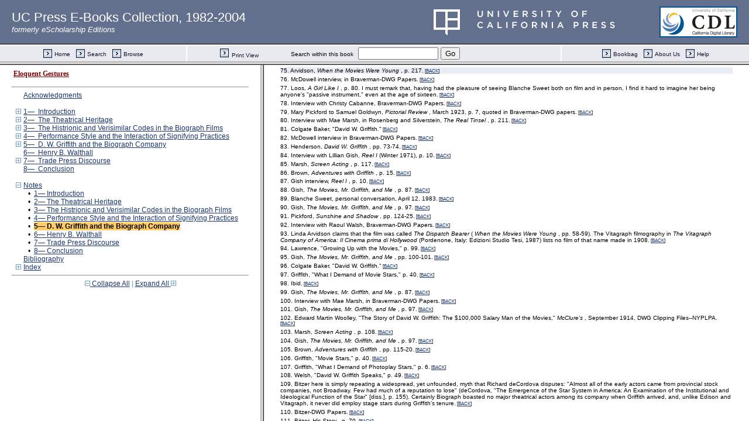

--- FILE ---
content_type: text/html;charset=UTF-8
request_url: https://publishing.cdlib.org/ucpressebooks/view?docId=ft5t1nb3jp&chunk.id=nsd0e2147&toc.id=endnotes&toc.depth=1&brand=ucpress&anchor.id=d0e2654
body_size: 1689
content:

<!DOCTYPE html
  PUBLIC "-//W3C//DTD XHTML 1.0 Frameset//EN" "http://www.w3.org/TR/xhtml1/DTD/xhtml1-frameset.dtd">
<html xmlns="http://www.w3.org/1999/xhtml" xml:lang="en" lang="en"><head><meta http-equiv="Content-Type" content="text/html; charset=UTF-8; charset=UTF-8" /><title>Eloquent Gestures</title><script>
                  (function(i,s,o,g,r,a,m){i['GoogleAnalyticsObject']=r;i[r]=i[r]||function(){
                  (i[r].q=i[r].q||[]).push(arguments)},i[r].l=1*new Date();a=s.createElement(o),
                  m=s.getElementsByTagName(o)[0];a.async=1;a.src=g;m.parentNode.insertBefore(a,m)
                   })(window,document,'script','//www.google-analytics.com/analytics.js','ga');
 
                  ga('create', 'UA-70936315-1', 'auto');
                  ga('send', 'pageview');
               </script></head><frameset rows="105,*"><frame frameborder="1" scrolling="no" title="Navigation Bar" name="bbar" src="https://publishing.cdlib.org/ucpressebooks/view?docId=ft5t1nb3jp&amp;doc.view=bbar&amp;chunk.id=nsd0e2147&amp;toc.depth=1&amp;brand=ucpress" /><frameset cols="35%,65%"><frame frameborder="1" title="Table of Contents" name="toc" src="https://publishing.cdlib.org/ucpressebooks/view?docId=ft5t1nb3jp&amp;doc.view=toc&amp;chunk.id=nsd0e2147&amp;toc.depth=1&amp;toc.id=endnotes&amp;brand=ucpress#X" /><frame frameborder="1" title="Content" name="content" src="https://publishing.cdlib.org/ucpressebooks/view?docId=ft5t1nb3jp&amp;doc.view=content&amp;chunk.id=nsd0e2147&amp;toc.depth=1&amp;anchor.id=d0e2654&amp;brand=ucpress#X" /></frameset><noframes><body><h1>Sorry, your browser doesn't support frames...</h1></body></noframes></frameset></html>

--- FILE ---
content_type: text/html;charset=UTF-8
request_url: https://publishing.cdlib.org/ucpressebooks/view?docId=ft5t1nb3jp&doc.view=content&chunk.id=nsd0e2147&toc.depth=1&anchor.id=d0e2654&brand=ucpress
body_size: 48696
content:

<!DOCTYPE html
  PUBLIC "-//W3C//DTD XHTML 1.0 Transitional//EN" "http://www.w3.org/TR/xhtml1/DTD/xhtml1-transitional.dtd">
<html xmlns="http://www.w3.org/1999/xhtml" xml:lang="en" lang="en"><head><meta http-equiv="Content-Type" content="text/html; charset=UTF-8; charset=UTF-8" /><title>Eloquent Gestures "nsd0e2147"
      </title><link href="css/eschol/escholarship-combined.css" rel="stylesheet" type="text/css" /></head><body><table width="100%" border="0" cellpadding="0" cellspacing="0"><tr><td colspan="2" width="100%" align="center" valign="top"><table width="94%" border="0" cellpadding="0" cellspacing="0"><tr><td colspan="3"> </td></tr><tr><td width="25%" align="left"><table border="0" cellpadding="0" cellspacing="0"><tr><td width="15" align="left" valign="middle"><a href="https://publishing.cdlib.org/ucpressebooks/view?docId=ft5t1nb3jp&amp;chunk.id=nsd0e1543&amp;toc.id=endnotes&amp;brand=ucpress" target="_top"><img src="https://publishing.cdlib.org/ucpressebooks/icons/eschol/b_prev.gif" width="15" height="15" border="0" alt="previous sub-section" /></a></td><td width="8" nowrap="nowrap"><img alt="" src="https://publishing.cdlib.org/ucpressebooks/icons/eschol/spacer.gif" width="8" /></td><td align="left" valign="middle"><a class="midnav" href="https://publishing.cdlib.org/ucpressebooks/view?docId=ft5t1nb3jp&amp;chunk.id=nsd0e1543&amp;toc.id=endnotes&amp;brand=ucpress" target="_top"></a></td></tr></table></td><td width="50%" align="center"><span class="chapter-text">Notes</span></td><td width="25%" align="right"><table border="0" cellpadding="0" cellspacing="0"><tr><td align="right" valign="middle"><a class="midnav" href="https://publishing.cdlib.org/ucpressebooks/view?docId=ft5t1nb3jp&amp;chunk.id=nsd0e2909&amp;toc.id=endnotes&amp;brand=ucpress" target="_top"></a></td><td width="8" nowrap="nowrap"><img alt="" src="https://publishing.cdlib.org/ucpressebooks/icons/eschol/spacer.gif" width="8" /></td><td width="15" align="right" valign="middle"><a href="https://publishing.cdlib.org/ucpressebooks/view?docId=ft5t1nb3jp&amp;chunk.id=nsd0e2909&amp;toc.id=endnotes&amp;brand=ucpress" target="_top"><img src="https://publishing.cdlib.org/ucpressebooks/icons/eschol/b_next.gif" width="15" height="15" border="0" alt="next sub-section" /></a></td></tr></table></td></tr><tr><td colspan="3"><hr class="hr-title" /></td></tr></table></td></tr></table><table width="100%" border="0" cellpadding="0" cellspacing="0"><tr><td align="left" valign="top"><div class="content"><h3 class="normal">5— D. W. Griffith and the Biograph Company</h3><div class="note"><p class="noindent">
1. Crofts, "Authorship and Hollywood," p. 17.<span class="down1"> [<a href="https://publishing.cdlib.org/ucpressebooks/view?docId=ft5t1nb3jp&amp;chunk.id=d0e2147&amp;toc.id=&amp;toc.depth=1&amp;brand=ucpress&amp;anchor.id=bkd0e2177#X" target="_top">BACK</a>]</span></p></div><div class="note"><p class="noindent">
2. Ibid.<span class="down1"> [<a href="https://publishing.cdlib.org/ucpressebooks/view?docId=ft5t1nb3jp&amp;chunk.id=d0e2147&amp;toc.id=&amp;toc.depth=1&amp;brand=ucpress&amp;anchor.id=bkd0e2181#X" target="_top">BACK</a>]</span></p></div><div class="note"><p class="noindent">
3. Griffith, "Pictures vs. One-Night Stands," p. 447.<span class="down1"> [<a href="https://publishing.cdlib.org/ucpressebooks/view?docId=ft5t1nb3jp&amp;chunk.id=d0e2186&amp;toc.id=d0e2147&amp;toc.depth=1&amp;brand=ucpress&amp;anchor.id=bkd0e2191#X" target="_top">BACK</a>]</span></p></div><div class="note"><p class="noindent">
4. Letter from Marshall Neilan to Barnett Braverman, April 19, 1944, in the Barnett Braverman Research Collection of the David W. Griffith Papers at the Museum of Modern Art (henceforth, Braverman-DWG Papers). Braverman was a journalist who devoted many years of his life to researching a never-completed biography of Griffith. His notes, deposited in the Griffith collection at the Museum of Modern Art, contain many letters from and interviews with those associated with Griffith during the Biograph years. The notes are disorganized, making accurate attribution of quotes diffi-
soft</p><p class="indent">
cult. In addition, it is hard to be sure whether Braverman is quoting verbatim or paraphrasing, and whether the quotations are from interview notes or written correspondence. I have nonetheless relied heavily on Braverman's notes, since they constitute much of the surviving evidence about Griffith at Biograph.<span class="down1"> [<a href="https://publishing.cdlib.org/ucpressebooks/view?docId=ft5t1nb3jp&amp;chunk.id=d0e2186&amp;toc.id=d0e2147&amp;toc.depth=1&amp;brand=ucpress&amp;anchor.id=bkd0e2197#X" target="_top">BACK</a>]</span></p></div><div class="note"><p class="noindent">
5. Merritt, "Rescued from a Perilous Nest," pp. 2-30. George Pratt contributed to a chronology of Griffith's career, which appears as an appendix.<span class="down1"> [<a href="https://publishing.cdlib.org/ucpressebooks/view?docId=ft5t1nb3jp&amp;chunk.id=d0e2186&amp;toc.id=d0e2147&amp;toc.depth=1&amp;brand=ucpress&amp;anchor.id=bkd0e2204#X" target="_top">BACK</a>]</span></p></div><div class="note"><p class="noindent">
6. Ibid., p. 3.<span class="down1"> [<a href="https://publishing.cdlib.org/ucpressebooks/view?docId=ft5t1nb3jp&amp;chunk.id=d0e2186&amp;toc.id=d0e2147&amp;toc.depth=1&amp;brand=ucpress&amp;anchor.id=bkd0e2215#X" target="_top">BACK</a>]</span></p></div><div class="note"><p class="noindent">
7. <i>
Boston Transcript</i>
, May 8, 1906, in the Nance O'Neil Clipping File, New York Public Library for the Performing Arts at Lincoln Center (henceforth, O'Neil-NYPLPA).<span class="down1"> [<a href="https://publishing.cdlib.org/ucpressebooks/view?docId=ft5t1nb3jp&amp;chunk.id=d0e2186&amp;toc.id=d0e2147&amp;toc.depth=1&amp;brand=ucpress&amp;anchor.id=bkd0e2229#X" target="_top">BACK</a>]</span></p></div><div class="note"><p class="noindent">
8. <i>
Boston Transcript</i>
, 1904, O'Neil-NYPLPA.<span class="down1"> [<a href="https://publishing.cdlib.org/ucpressebooks/view?docId=ft5t1nb3jp&amp;chunk.id=d0e2186&amp;toc.id=d0e2147&amp;toc.depth=1&amp;brand=ucpress&amp;anchor.id=bkd0e2236#X" target="_top">BACK</a>]</span></p></div><div class="note"><p class="noindent">
9. Review of <i>
Magda</i>
, an English translation of the German playwright Hermann Suderman's <i>
Heimat. Evening Sun</i>
, May 23, 1904, in O'Neil-NYPLPA.<span class="down1"> [<a href="https://publishing.cdlib.org/ucpressebooks/view?docId=ft5t1nb3jp&amp;chunk.id=d0e2186&amp;toc.id=d0e2147&amp;toc.depth=1&amp;brand=ucpress&amp;anchor.id=bkd0e2242#X" target="_top">BACK</a>]</span></p></div><div class="note"><p class="noindent">
10. <i>
San Francisco Bulletin</i>
, September 20, 1898, in O'Neil-NYPLPA.<span class="down1"> [<a href="https://publishing.cdlib.org/ucpressebooks/view?docId=ft5t1nb3jp&amp;chunk.id=d0e2186&amp;toc.id=d0e2147&amp;toc.depth=1&amp;brand=ucpress&amp;anchor.id=bkd0e2246#X" target="_top">BACK</a>]</span></p></div><div class="note"><p class="noindent">
11. Goddard, "Some Players I Have Known," p. 238.<span class="down1"> [<a href="https://publishing.cdlib.org/ucpressebooks/view?docId=ft5t1nb3jp&amp;chunk.id=d0e2186&amp;toc.id=d0e2147&amp;toc.depth=1&amp;brand=ucpress&amp;anchor.id=bkd0e2249#X" target="_top">BACK</a>]</span></p></div><div class="note"><p class="noindent">
12. <i>
Boston Transcript</i>
, May 8, 1906, in O'Neil-NYPLPA.<span class="down1"> [<a href="https://publishing.cdlib.org/ucpressebooks/view?docId=ft5t1nb3jp&amp;chunk.id=d0e2186&amp;toc.id=d0e2147&amp;toc.depth=1&amp;brand=ucpress&amp;anchor.id=bkd0e2257#X" target="_top">BACK</a>]</span></p></div><div class="note"><p class="noindent">
13. David W. Griffith, "A Fool and a Girl," playscript in DWG Papers.<span class="down1"> [<a href="https://publishing.cdlib.org/ucpressebooks/view?docId=ft5t1nb3jp&amp;chunk.id=d0e2186&amp;toc.id=d0e2147&amp;toc.depth=1&amp;brand=ucpress&amp;anchor.id=bkd0e2276#X" target="_top">BACK</a>]</span></p></div><div class="note"><p class="noindent">
14. Publicity stills from "A Fool and a Girl," NYPLPA.<span class="down1"> [<a href="https://publishing.cdlib.org/ucpressebooks/view?docId=ft5t1nb3jp&amp;chunk.id=d0e2186&amp;toc.id=d0e2147&amp;toc.depth=1&amp;brand=ucpress&amp;anchor.id=bkd0e2284#X" target="_top">BACK</a>]</span></p></div><div class="note"><p class="noindent">
15. Griffith may not, however, have employed precisely the same style in film as he did on the stage, especially since he always seems to have made a clear distinction between the two media.<span class="down1"> [<a href="https://publishing.cdlib.org/ucpressebooks/view?docId=ft5t1nb3jp&amp;chunk.id=d0e2287&amp;toc.id=d0e2147&amp;toc.depth=1&amp;brand=ucpress&amp;anchor.id=bkd0e2292#X" target="_top">BACK</a>]</span></p></div><div class="note"><p class="noindent">
16. Graham, et al., <i>
D. W. Griffith and the Biograph Company</i>
, pp. 13-20.<span class="down1"> [<a href="https://publishing.cdlib.org/ucpressebooks/view?docId=ft5t1nb3jp&amp;chunk.id=d0e2287&amp;toc.id=d0e2147&amp;toc.depth=1&amp;brand=ucpress&amp;anchor.id=bkd0e2305#X" target="_top">BACK</a>]</span></p></div><div class="note"><p class="noindent">
17. Interview with Eddie Dillon, Braverman-DWG Papers.<span class="down1"> [<a href="https://publishing.cdlib.org/ucpressebooks/view?docId=ft5t1nb3jp&amp;chunk.id=d0e2287&amp;toc.id=d0e2147&amp;toc.depth=1&amp;brand=ucpress&amp;anchor.id=bkd0e2308#X" target="_top">BACK</a>]</span></p></div><div class="note"><p class="noindent">
18. Billy Bitzer, unpublished memoirs, in the DWG papers (henceforth, Bitzer-DWG Papers). A condensed version was eventually published as <i>
Billy Bitzer: His Story</i>
. Higgins, et al., list no film in which Griffith appeared as a bartender, providing us with another salutary warning about the accuracy of memoirs written decades after the event.<span class="down1"> [<a href="https://publishing.cdlib.org/ucpressebooks/view?docId=ft5t1nb3jp&amp;chunk.id=d0e2287&amp;toc.id=d0e2147&amp;toc.depth=1&amp;brand=ucpress&amp;anchor.id=bkd0e2326#X" target="_top">BACK</a>]</span></p></div><div class="note"><p class="noindent">
19. Bitzer, <i>
His Story</i>
, p. 69.<span class="down1"> [<a href="https://publishing.cdlib.org/ucpressebooks/view?docId=ft5t1nb3jp&amp;chunk.id=d0e2370&amp;toc.id=d0e2147&amp;toc.depth=1&amp;brand=ucpress&amp;anchor.id=bkd0e2378#X" target="_top">BACK</a>]</span></p></div><div class="note"><p class="noindent">
20. Bordwell, Staiger, and Thompson, <i>
The Classical Hollywood Cinema</i>
, pp. 116-21.<span class="down1"> [<a href="https://publishing.cdlib.org/ucpressebooks/view?docId=ft5t1nb3jp&amp;chunk.id=d0e2370&amp;toc.id=d0e2147&amp;toc.depth=1&amp;brand=ucpress&amp;anchor.id=bkd0e2385#X" target="_top">BACK</a>]</span></p></div><div class="note"><p class="noindent">
21. Gunning, "D. W. Griffith and the Narrator System," pp. 93, 95.<span class="down1"> [<a href="https://publishing.cdlib.org/ucpressebooks/view?docId=ft5t1nb3jp&amp;chunk.id=d0e2370&amp;toc.id=d0e2147&amp;toc.depth=1&amp;brand=ucpress&amp;anchor.id=bkd0e2390#X" target="_top">BACK</a>]</span></p></div><div class="note"><p class="noindent">
22. Graham, et al., <i>
D. W. Griffith and the Biograph Company</i>
, pp. 1-2.<span class="down1"> [<a href="https://publishing.cdlib.org/ucpressebooks/view?docId=ft5t1nb3jp&amp;chunk.id=d0e2370&amp;toc.id=d0e2147&amp;toc.depth=1&amp;brand=ucpress&amp;anchor.id=bkd0e2393#X" target="_top">BACK</a>]</span></p></div><div class="note"><p class="noindent">
23. Charles Musser, "Early Cinema and Its Modes of Production," paper presented at conference of the Society for Cinema Studies, Iowa City, Iowa, 1989, p. 3.<span class="down1"> [<a href="https://publishing.cdlib.org/ucpressebooks/view?docId=ft5t1nb3jp&amp;chunk.id=d0e2370&amp;toc.id=d0e2147&amp;toc.depth=1&amp;brand=ucpress&amp;anchor.id=bkd0e2397#X" target="_top">BACK</a>]</span></p></div><div class="note"><p class="noindent">
24. Ibid., p. 7.<span class="down1"> [<a href="https://publishing.cdlib.org/ucpressebooks/view?docId=ft5t1nb3jp&amp;chunk.id=d0e2370&amp;toc.id=d0e2147&amp;toc.depth=1&amp;brand=ucpress&amp;anchor.id=bkd0e2400#X" target="_top">BACK</a>]</span></p></div><div class="note"><p class="noindent">
25. Ibid., p. 8.<span class="down1"> [<a href="https://publishing.cdlib.org/ucpressebooks/view?docId=ft5t1nb3jp&amp;chunk.id=d0e2370&amp;toc.id=d0e2147&amp;toc.depth=1&amp;brand=ucpress&amp;anchor.id=bkd0e2403#X" target="_top">BACK</a>]</span></p></div><div class="note"><p class="noindent">
26. Ibid., pp. 10-11.<span class="down1"> [<a href="https://publishing.cdlib.org/ucpressebooks/view?docId=ft5t1nb3jp&amp;chunk.id=d0e2370&amp;toc.id=d0e2147&amp;toc.depth=1&amp;brand=ucpress&amp;anchor.id=bkd0e2409#X" target="_top">BACK</a>]</span></p></div><div class="note"><p class="noindent">
27. Lawrence, "Growing Up with the Movies," p. 96.<span class="down1"> [<a href="https://publishing.cdlib.org/ucpressebooks/view?docId=ft5t1nb3jp&amp;chunk.id=d0e2370&amp;toc.id=d0e2147&amp;toc.depth=1&amp;brand=ucpress&amp;anchor.id=bkd0e2413#X" target="_top">BACK</a>]</span></p></div><div class="note"><p class="noindent">
28. Henderson, <i>
David W. Griffith: The Years at Biograph</i>
, p. 34.<span class="down1"> [<a href="https://publishing.cdlib.org/ucpressebooks/view?docId=ft5t1nb3jp&amp;chunk.id=d0e2370&amp;toc.id=d0e2147&amp;toc.depth=1&amp;brand=ucpress&amp;anchor.id=bkd0e2422#X" target="_top">BACK</a>]</span></p></div><div class="note"><p class="noindent">
29. Linda Arvidson, <i>
When the Movies Were Young</i>
, pp. 108-9.<span class="down1"> [<a href="https://publishing.cdlib.org/ucpressebooks/view?docId=ft5t1nb3jp&amp;chunk.id=d0e2370&amp;toc.id=d0e2147&amp;toc.depth=1&amp;brand=ucpress&amp;anchor.id=bkd0e2425#X" target="_top">BACK</a>]</span></p></div><div class="note"><p class="noindent">
30. Gish, <i>
The Movies, Mr. Griffith, and Me</i>
, pp. 35-37.<span class="down1"> [<a href="https://publishing.cdlib.org/ucpressebooks/view?docId=ft5t1nb3jp&amp;chunk.id=d0e2370&amp;toc.id=d0e2147&amp;toc.depth=1&amp;brand=ucpress&amp;anchor.id=bkd0e2431#X" target="_top">BACK</a>]</span></p></div><div class="note"><p class="noindent">
31. Arvidson, <i>
When the Movies Were Young</i>
, pp. 66-67.<span class="down1"> [<a href="https://publishing.cdlib.org/ucpressebooks/view?docId=ft5t1nb3jp&amp;chunk.id=d0e2370&amp;toc.id=d0e2147&amp;toc.depth=1&amp;brand=ucpress&amp;anchor.id=bkd0e2436#X" target="_top">BACK</a>]</span></p></div><div class="note"><p class="noindent">
32. Interview with Stanner E. V. Taylor, Braverman-DWG Papers.<span class="down1"> [<a href="https://publishing.cdlib.org/ucpressebooks/view?docId=ft5t1nb3jp&amp;chunk.id=d0e2370&amp;toc.id=d0e2147&amp;toc.depth=1&amp;brand=ucpress&amp;anchor.id=bkd0e2439#X" target="_top">BACK</a>]</span></p></div><div class="note"><p class="noindent">
33. Frederick Jones Smith, "The Evolution of the Motion Picture: From the Stand-
soft</p><p class="indent">
point of the Scenario Editor," <i>
The New York Dramatic Mirror</i>
 (henceforth, <i>
NYDM</i>
), January 4, 1913, p. 25.<span class="down1"> [<a href="https://publishing.cdlib.org/ucpressebooks/view?docId=ft5t1nb3jp&amp;chunk.id=d0e2370&amp;toc.id=d0e2147&amp;toc.depth=1&amp;brand=ucpress&amp;anchor.id=bkd0e2443#X" target="_top">BACK</a>]</span></p></div><div class="note"><p class="noindent">
34. Arvidson, <i>
When the Movies Were Young</i>
, p. 218. Griffith married Linda Arvidson, an actress, before he began working at Biograph; she joined the Biograph troupe shortly after he did, before he had become a director. Reportedly, Griffith initially told her not to reveal their marriage, and she continued to use her birth name for professional purposes. They separated in 1911 and were formally divorced in 1936.<span class="down1"> [<a href="https://publishing.cdlib.org/ucpressebooks/view?docId=ft5t1nb3jp&amp;chunk.id=d0e2370&amp;toc.id=d0e2147&amp;toc.depth=1&amp;brand=ucpress&amp;anchor.id=bkd0e2446#X" target="_top">BACK</a>]</span></p></div><div class="note"><p class="noindent">
35. Pickford, <i>
Sunshine and Shadow</i>
, p. 119.<span class="down1"> [<a href="https://publishing.cdlib.org/ucpressebooks/view?docId=ft5t1nb3jp&amp;chunk.id=d0e2370&amp;toc.id=d0e2147&amp;toc.depth=1&amp;brand=ucpress&amp;anchor.id=bkd0e2449#X" target="_top">BACK</a>]</span></p></div><div class="note"><p class="noindent">
36. Stanner E. V. Taylor interview, Braverman-DWG papers.<span class="down1"> [<a href="https://publishing.cdlib.org/ucpressebooks/view?docId=ft5t1nb3jp&amp;chunk.id=d0e2370&amp;toc.id=d0e2147&amp;toc.depth=1&amp;brand=ucpress&amp;anchor.id=bkd0e2453#X" target="_top">BACK</a>]</span></p></div><div class="note"><p class="noindent">
37. Patrick Loughney, untitled presentation, University Interdisciplinary Seminar on Cinema and Interdisciplinary Interpretation in Columbia University, The Museum of Modern Art, May 12, 1982.<span class="down1"> [<a href="https://publishing.cdlib.org/ucpressebooks/view?docId=ft5t1nb3jp&amp;chunk.id=d0e2370&amp;toc.id=d0e2147&amp;toc.depth=1&amp;brand=ucpress&amp;anchor.id=bkd0e2468#X" target="_top">BACK</a>]</span></p></div><div class="note"><p class="noindent">
38. Patrick G. Loughney, "In The Beginning Was the Word: Six Pre-Griffith Motion Picture Scenarios," <i>
Iris</i>
 2:1 (1984), p. 18.<span class="down1"> [<a href="https://publishing.cdlib.org/ucpressebooks/view?docId=ft5t1nb3jp&amp;chunk.id=d0e2370&amp;toc.id=d0e2147&amp;toc.depth=1&amp;brand=ucpress&amp;anchor.id=bkd0e2471#X" target="_top">BACK</a>]</span></p></div><div class="note"><p class="noindent">
39. Gunning, "D. W. Griffith and the Narrator System," p. 631.<span class="down1"> [<a href="https://publishing.cdlib.org/ucpressebooks/view?docId=ft5t1nb3jp&amp;chunk.id=d0e2370&amp;toc.id=d0e2147&amp;toc.depth=1&amp;brand=ucpress&amp;anchor.id=bkd0e2474#X" target="_top">BACK</a>]</span></p></div><div class="note"><p class="noindent">
40. Tom Gunning agrees with this analysis and indicates that Jay Leyda had reached the same conclusion. Gunning, private communication.<span class="down1"> [<a href="https://publishing.cdlib.org/ucpressebooks/view?docId=ft5t1nb3jp&amp;chunk.id=d0e2370&amp;toc.id=d0e2147&amp;toc.depth=1&amp;brand=ucpress&amp;anchor.id=bkd0e2477#X" target="_top">BACK</a>]</span></p></div><div class="note"><p class="noindent">
41. Frank J. Marion and Wallace McCutcheon, <i>
The Nihilists</i>
 (shot February 28, 1905), photocopy in possession of Patrick Loughney.<span class="down1"> [<a href="https://publishing.cdlib.org/ucpressebooks/view?docId=ft5t1nb3jp&amp;chunk.id=d0e2370&amp;toc.id=d0e2147&amp;toc.depth=1&amp;brand=ucpress&amp;anchor.id=bkd0e2484#X" target="_top">BACK</a>]</span></p></div><div class="note"><p class="noindent">
42. Edward W. Townsend, "Picture Plays," <i>
The Outlook</i>
, November 27, 1909, p. 706.<span class="down1"> [<a href="https://publishing.cdlib.org/ucpressebooks/view?docId=ft5t1nb3jp&amp;chunk.id=d0e2370&amp;toc.id=d0e2147&amp;toc.depth=1&amp;brand=ucpress&amp;anchor.id=bkd0e2498#X" target="_top">BACK</a>]</span></p></div><div class="note"><p class="noindent">
43. J. Sidney McSween, "Players of the Film Drama," <i>
The Theatre</i>
, October 1912, p. 113.<span class="down1"> [<a href="https://publishing.cdlib.org/ucpressebooks/view?docId=ft5t1nb3jp&amp;chunk.id=d0e2370&amp;toc.id=d0e2147&amp;toc.depth=1&amp;brand=ucpress&amp;anchor.id=bkd0e2501#X" target="_top">BACK</a>]</span></p></div><div class="note"><p class="noindent">
44. Townsend, "Picture Plays," p. 706.<span class="down1"> [<a href="https://publishing.cdlib.org/ucpressebooks/view?docId=ft5t1nb3jp&amp;chunk.id=d0e2370&amp;toc.id=d0e2147&amp;toc.depth=1&amp;brand=ucpress&amp;anchor.id=bkd0e2506#X" target="_top">BACK</a>]</span></p></div><div class="note"><p class="noindent">
45. Epes Winthrop Sergent, "The Technique of the Photoplay," <i>
The Moving Picture World</i>
, July 22, 1911, p. 108.<span class="down1"> [<a href="https://publishing.cdlib.org/ucpressebooks/view?docId=ft5t1nb3jp&amp;chunk.id=d0e2370&amp;toc.id=d0e2147&amp;toc.depth=1&amp;brand=ucpress&amp;anchor.id=bkd0e2512#X" target="_top">BACK</a>]</span></p></div><div class="note"><p class="noindent">
46. Arvidson, <i>
When the Movies Were Young</i>
, p. 31.<span class="down1"> [<a href="https://publishing.cdlib.org/ucpressebooks/view?docId=ft5t1nb3jp&amp;chunk.id=d0e2370&amp;toc.id=d0e2147&amp;toc.depth=1&amp;brand=ucpress&amp;anchor.id=bkd0e2515#X" target="_top">BACK</a>]</span></p></div><div class="note"><p class="noindent">
47. Ibid., pp. 92-93.<span class="down1"> [<a href="https://publishing.cdlib.org/ucpressebooks/view?docId=ft5t1nb3jp&amp;chunk.id=d0e2370&amp;toc.id=d0e2147&amp;toc.depth=1&amp;brand=ucpress&amp;anchor.id=bkd0e2519#X" target="_top">BACK</a>]</span></p></div><div class="note"><p class="noindent">
48. Gish, <i>
The Movies, Mr. Griffith, and Me</i>
, p. 85.<span class="down1"> [<a href="https://publishing.cdlib.org/ucpressebooks/view?docId=ft5t1nb3jp&amp;chunk.id=d0e2370&amp;toc.id=d0e2147&amp;toc.depth=1&amp;brand=ucpress&amp;anchor.id=bkd0e2522#X" target="_top">BACK</a>]</span></p></div><div class="note"><p class="noindent">
49. Interview with Edwin August, Braverman-DWG Papers.<span class="down1"> [<a href="https://publishing.cdlib.org/ucpressebooks/view?docId=ft5t1nb3jp&amp;chunk.id=d0e2370&amp;toc.id=d0e2147&amp;toc.depth=1&amp;brand=ucpress&amp;anchor.id=bkd0e2525#X" target="_top">BACK</a>]</span></p></div><div class="note"><p class="noindent">
50. Interview with Lionel Barrymore, Braverman-DWG Papers.<span class="down1"> [<a href="https://publishing.cdlib.org/ucpressebooks/view?docId=ft5t1nb3jp&amp;chunk.id=d0e2370&amp;toc.id=d0e2147&amp;toc.depth=1&amp;brand=ucpress&amp;anchor.id=bkd0e2531#X" target="_top">BACK</a>]</span></p></div><div class="note"><p class="noindent">
51. In Bitzer-DWG Papers.<span class="down1"> [<a href="https://publishing.cdlib.org/ucpressebooks/view?docId=ft5t1nb3jp&amp;chunk.id=d0e2370&amp;toc.id=d0e2147&amp;toc.depth=1&amp;brand=ucpress&amp;anchor.id=bkd0e2534#X" target="_top">BACK</a>]</span></p></div><div class="note"><p class="noindent">
52. In a private communication, James Naremore has pointed out that Griffith's rehearsal methods bear a resemblance to Stanislavski's. But because Stanislavski, according to Naremore, was "not conscientiously studied in America until the late twenties" (Naremore, <i>
Acting in the Cinema</i>
, p. 52), there is no question of direct influence. Speculation about such parallel but unrelated developments, which requires greater knowledge of the Russian theatre than I possess, would be a fascinating research project for someone familiar with both Griffith and Stanislavski.<span class="down1"> [<a href="https://publishing.cdlib.org/ucpressebooks/view?docId=ft5t1nb3jp&amp;chunk.id=d0e2370&amp;toc.id=d0e2147&amp;toc.depth=1&amp;brand=ucpress&amp;anchor.id=bkd0e2538#X" target="_top">BACK</a>]</span></p></div><div class="note"><p class="noindent">
53. In Bitzer-DWG Papers.<span class="down1"> [<a href="https://publishing.cdlib.org/ucpressebooks/view?docId=ft5t1nb3jp&amp;chunk.id=d0e2370&amp;toc.id=d0e2147&amp;toc.depth=1&amp;brand=ucpress&amp;anchor.id=bkd0e2543#X" target="_top">BACK</a>]</span></p></div><div class="note"><p class="noindent">
54. Lawrence, "Growing Up with the Movies," p. 107.<span class="down1"> [<a href="https://publishing.cdlib.org/ucpressebooks/view?docId=ft5t1nb3jp&amp;chunk.id=d0e2370&amp;toc.id=d0e2147&amp;toc.depth=1&amp;brand=ucpress&amp;anchor.id=bkd0e2552#X" target="_top">BACK</a>]</span></p></div><div class="note"><p class="noindent">
55. Pickford, <i>
Sunshine and Shadow</i>
, pp. 114-15.<span class="down1"> [<a href="https://publishing.cdlib.org/ucpressebooks/view?docId=ft5t1nb3jp&amp;chunk.id=d0e2370&amp;toc.id=d0e2147&amp;toc.depth=1&amp;brand=ucpress&amp;anchor.id=bkd0e2556#X" target="_top">BACK</a>]</span></p></div><div class="note"><p class="noindent">
56. Frank Woods, "Spectator's Comments," <i>
NYDM</i>
, June 4, 1910, p. 12.<span class="down1"> [<a href="https://publishing.cdlib.org/ucpressebooks/view?docId=ft5t1nb3jp&amp;chunk.id=d0e2370&amp;toc.id=d0e2147&amp;toc.depth=1&amp;brand=ucpress&amp;anchor.id=bkd0e2566#X" target="_top">BACK</a>]</span></p></div><div class="note"><p class="noindent">
57. Interview with Mary Pickford, "Daily Talks," <i>
Philadelphia Telegraph</i>
, June 6, 1912, in Mary Pickford Clipping Files-NYPLPA.<span class="down1"> [<a href="https://publishing.cdlib.org/ucpressebooks/view?docId=ft5t1nb3jp&amp;chunk.id=d0e2370&amp;toc.id=d0e2147&amp;toc.depth=1&amp;brand=ucpress&amp;anchor.id=bkd0e2570#X" target="_top">BACK</a>]</span></p></div><div class="note"><p class="noindent">
58. Arvidson, <i>
When the Movies Were Young</i>
, p. 92.<span class="down1"> [<a href="https://publishing.cdlib.org/ucpressebooks/view?docId=ft5t1nb3jp&amp;chunk.id=d0e2370&amp;toc.id=d0e2147&amp;toc.depth=1&amp;brand=ucpress&amp;anchor.id=bkd0e2574#X" target="_top">BACK</a>]</span></p></div><div class="note"><p class="noindent">
59. Ibid.<span class="down1"> [<a href="https://publishing.cdlib.org/ucpressebooks/view?docId=ft5t1nb3jp&amp;chunk.id=d0e2370&amp;toc.id=d0e2147&amp;toc.depth=1&amp;brand=ucpress&amp;anchor.id=bkd0e2577#X" target="_top">BACK</a>]</span></p></div><div class="note"><p class="noindent">
60. Pickford, <i>
Sunshine and Shadow</i>
, pp. 143-44.<span class="down1"> [<a href="https://publishing.cdlib.org/ucpressebooks/view?docId=ft5t1nb3jp&amp;chunk.id=d0e2370&amp;toc.id=d0e2147&amp;toc.depth=1&amp;brand=ucpress&amp;anchor.id=bkd0e2586#X" target="_top">BACK</a>]</span></p></div><div class="note"><p class="noindent">
61. Edwin August interview, in Braverman-DWG Papers.<span class="down1"> [<a href="https://publishing.cdlib.org/ucpressebooks/view?docId=ft5t1nb3jp&amp;chunk.id=d0e2370&amp;toc.id=d0e2147&amp;toc.depth=1&amp;brand=ucpress&amp;anchor.id=bkd0e2589#X" target="_top">BACK</a>]</span></p></div><div class="note"><p class="noindent">
62. Karl Brown, <i>
Adventures with David W. Griffith</i>
, pp. 27-28.<span class="down1"> [<a href="https://publishing.cdlib.org/ucpressebooks/view?docId=ft5t1nb3jp&amp;chunk.id=d0e2370&amp;toc.id=d0e2147&amp;toc.depth=1&amp;brand=ucpress&amp;anchor.id=bkd0e2597#X" target="_top">BACK</a>]</span></p></div><div class="note"><p class="noindent">
63. Gish, <i>
The Movies, Mr. Griffith, and Me</i>
, p. 85.<span class="down1"> [<a href="https://publishing.cdlib.org/ucpressebooks/view?docId=ft5t1nb3jp&amp;chunk.id=d0e2370&amp;toc.id=d0e2147&amp;toc.depth=1&amp;brand=ucpress&amp;anchor.id=bkd0e2600#X" target="_top">BACK</a>]</span></p></div><div class="note"><p class="noindent">
64. Letter from Mary Pickford to Barnett Braverman, June 18, 1943, Braverman-DWG Papers.<span class="down1"> [<a href="https://publishing.cdlib.org/ucpressebooks/view?docId=ft5t1nb3jp&amp;chunk.id=d0e2370&amp;toc.id=d0e2147&amp;toc.depth=1&amp;brand=ucpress&amp;anchor.id=bkd0e2604#X" target="_top">BACK</a>]</span></p></div><div class="note"><p class="noindent">
65. Marsh, <i>
Screen Acting</i>
, p. 115.<span class="down1"> [<a href="https://publishing.cdlib.org/ucpressebooks/view?docId=ft5t1nb3jp&amp;chunk.id=d0e2370&amp;toc.id=d0e2147&amp;toc.depth=1&amp;brand=ucpress&amp;anchor.id=bkd0e2608#X" target="_top">BACK</a>]</span></p></div><div class="note"><p class="noindent">
66. Interview with Claire McDowell, Braverman-DWG Papers.<span class="down1"> [<a href="https://publishing.cdlib.org/ucpressebooks/view?docId=ft5t1nb3jp&amp;chunk.id=d0e2370&amp;toc.id=d0e2147&amp;toc.depth=1&amp;brand=ucpress&amp;anchor.id=bkd0e2611#X" target="_top">BACK</a>]</span></p></div><div class="note"><p class="noindent">
67. Gish, <i>
The Movies, Mr. Griffith, and Me</i>
, pp. 95-96.<span class="down1"> [<a href="https://publishing.cdlib.org/ucpressebooks/view?docId=ft5t1nb3jp&amp;chunk.id=d0e2370&amp;toc.id=d0e2147&amp;toc.depth=1&amp;brand=ucpress&amp;anchor.id=bkd0e2622#X" target="_top">BACK</a>]</span></p></div><div class="note"><p class="noindent">
68. Interview with Blanche Sweet, in Rosenberg and Silverstein, eds., <i>
The Real Tinsel</i>
, p. 195.<span class="down1"> [<a href="https://publishing.cdlib.org/ucpressebooks/view?docId=ft5t1nb3jp&amp;chunk.id=d0e2370&amp;toc.id=d0e2147&amp;toc.depth=1&amp;brand=ucpress&amp;anchor.id=bkd0e2626#X" target="_top">BACK</a>]</span></p></div><div class="note"><p class="noindent">
69. Ibid.<span class="down1"> [<a href="https://publishing.cdlib.org/ucpressebooks/view?docId=ft5t1nb3jp&amp;chunk.id=d0e2370&amp;toc.id=d0e2147&amp;toc.depth=1&amp;brand=ucpress&amp;anchor.id=bkd0e2629#X" target="_top">BACK</a>]</span></p></div><div class="note"><p class="noindent">
70. Letter from Dorothy Bernard Van Buren to Barnett Braverman, October 10, 1944, in Braverman-DWG Papers.<span class="down1"> [<a href="https://publishing.cdlib.org/ucpressebooks/view?docId=ft5t1nb3jp&amp;chunk.id=d0e2370&amp;toc.id=d0e2147&amp;toc.depth=1&amp;brand=ucpress&amp;anchor.id=bkd0e2635#X" target="_top">BACK</a>]</span></p></div><div class="note"><p class="noindent">
71. Barrymore interview, in Braverman-DWG Papers.<span class="down1"> [<a href="https://publishing.cdlib.org/ucpressebooks/view?docId=ft5t1nb3jp&amp;chunk.id=d0e2370&amp;toc.id=d0e2147&amp;toc.depth=1&amp;brand=ucpress&amp;anchor.id=bkd0e2638#X" target="_top">BACK</a>]</span></p></div><div class="note"><p class="noindent">
72. Gish, <i>
The Movies, Mr. Griffith, and Me</i>
, p. 85.<span class="down1"> [<a href="https://publishing.cdlib.org/ucpressebooks/view?docId=ft5t1nb3jp&amp;chunk.id=d0e2370&amp;toc.id=d0e2147&amp;toc.depth=1&amp;brand=ucpress&amp;anchor.id=bkd0e2641#X" target="_top">BACK</a>]</span></p></div><div class="note"><p class="noindent">
73. Bitzer, <i>
His Story</i>
, p. 75.<span class="down1"> [<a href="https://publishing.cdlib.org/ucpressebooks/view?docId=ft5t1nb3jp&amp;chunk.id=d0e2370&amp;toc.id=d0e2147&amp;toc.depth=1&amp;brand=ucpress&amp;anchor.id=bkd0e2645#X" target="_top">BACK</a>]</span></p></div><div class="note"><p class="noindent">
74. Gish, <i>
The Movies, Mr. Griffith, and Me</i>
, p. 37.<span class="down1"> [<a href="https://publishing.cdlib.org/ucpressebooks/view?docId=ft5t1nb3jp&amp;chunk.id=d0e2370&amp;toc.id=d0e2147&amp;toc.depth=1&amp;brand=ucpress&amp;anchor.id=bkd0e2651#X" target="_top">BACK</a>]</span></p></div><a name="X"></a><div class="note-hi"><p class="noindent">
75. Arvidson, <i>
When the Movies Were Young</i>
, p. 217.<span class="down1"> [<a href="https://publishing.cdlib.org/ucpressebooks/view?docId=ft5t1nb3jp&amp;chunk.id=d0e2370&amp;toc.id=d0e2147&amp;toc.depth=1&amp;brand=ucpress&amp;anchor.id=bkd0e2654#X" target="_top">BACK</a>]</span></p></div><div class="note"><p class="noindent">
76. McDowell interview, in Braverman-DWG Papers.<span class="down1"> [<a href="https://publishing.cdlib.org/ucpressebooks/view?docId=ft5t1nb3jp&amp;chunk.id=d0e2370&amp;toc.id=d0e2147&amp;toc.depth=1&amp;brand=ucpress&amp;anchor.id=bkd0e2658#X" target="_top">BACK</a>]</span></p></div><div class="note"><p class="noindent">
77. Loos, <i>
A Girl Like I</i>
, p. 80. I must remark that, having had the pleasure of seeing Blanche Sweet both on film and in person, I find it hard to imagine her being anyone's "passive instrument," even at the age of sixteen.<span class="down1"> [<a href="https://publishing.cdlib.org/ucpressebooks/view?docId=ft5t1nb3jp&amp;chunk.id=d0e2370&amp;toc.id=d0e2147&amp;toc.depth=1&amp;brand=ucpress&amp;anchor.id=bkd0e2661#X" target="_top">BACK</a>]</span></p></div><div class="note"><p class="noindent">
78. Interview with Christy Cabanne, Braverman-DWG Papers.<span class="down1"> [<a href="https://publishing.cdlib.org/ucpressebooks/view?docId=ft5t1nb3jp&amp;chunk.id=d0e2370&amp;toc.id=d0e2147&amp;toc.depth=1&amp;brand=ucpress&amp;anchor.id=bkd0e2664#X" target="_top">BACK</a>]</span></p></div><div class="note"><p class="noindent">
79. Mary Pickford to Samuel Goldwyn, <i>
Pictorial Review</i>
, March 1923, p. 7, quoted in Braverman-DWG papers.<span class="down1"> [<a href="https://publishing.cdlib.org/ucpressebooks/view?docId=ft5t1nb3jp&amp;chunk.id=d0e2370&amp;toc.id=d0e2147&amp;toc.depth=1&amp;brand=ucpress&amp;anchor.id=bkd0e2667#X" target="_top">BACK</a>]</span></p></div><div class="note"><p class="noindent">
80. Interview with Mae Marsh, in Rosenberg and Silverstein, <i>
The Real Tinsel</i>
, p. 211.<span class="down1"> [<a href="https://publishing.cdlib.org/ucpressebooks/view?docId=ft5t1nb3jp&amp;chunk.id=d0e2370&amp;toc.id=d0e2147&amp;toc.depth=1&amp;brand=ucpress&amp;anchor.id=bkd0e2673#X" target="_top">BACK</a>]</span></p></div><div class="note"><p class="noindent">
81. Colgate Baker, "David W. Griffith."<span class="down1"> [<a href="https://publishing.cdlib.org/ucpressebooks/view?docId=ft5t1nb3jp&amp;chunk.id=d0e2370&amp;toc.id=d0e2147&amp;toc.depth=1&amp;brand=ucpress&amp;anchor.id=bkd0e2680#X" target="_top">BACK</a>]</span></p></div><div class="note"><p class="noindent">
82. McDowell interview in Braverman-DWG Papers.<span class="down1"> [<a href="https://publishing.cdlib.org/ucpressebooks/view?docId=ft5t1nb3jp&amp;chunk.id=d0e2370&amp;toc.id=d0e2147&amp;toc.depth=1&amp;brand=ucpress&amp;anchor.id=bkd0e2683#X" target="_top">BACK</a>]</span></p></div><div class="note"><p class="noindent">
83. Henderson, <i>
David W. Griffith</i>
, pp. 73-74.<span class="down1"> [<a href="https://publishing.cdlib.org/ucpressebooks/view?docId=ft5t1nb3jp&amp;chunk.id=d0e2370&amp;toc.id=d0e2147&amp;toc.depth=1&amp;brand=ucpress&amp;anchor.id=bkd0e2686#X" target="_top">BACK</a>]</span></p></div><div class="note"><p class="noindent">
84. Interview with Lillian Gish, <i>
Reel I</i>
 (Winter 1971), p. 10.<span class="down1"> [<a href="https://publishing.cdlib.org/ucpressebooks/view?docId=ft5t1nb3jp&amp;chunk.id=d0e2370&amp;toc.id=d0e2147&amp;toc.depth=1&amp;brand=ucpress&amp;anchor.id=bkd0e2690#X" target="_top">BACK</a>]</span></p></div><div class="note"><p class="noindent">
85. Marsh, <i>
Screen Acting</i>
, p. 117.<span class="down1"> [<a href="https://publishing.cdlib.org/ucpressebooks/view?docId=ft5t1nb3jp&amp;chunk.id=d0e2370&amp;toc.id=d0e2147&amp;toc.depth=1&amp;brand=ucpress&amp;anchor.id=bkd0e2696#X" target="_top">BACK</a>]</span></p></div><div class="note"><p class="noindent">
86. Brown, <i>
Adventures with Griffith</i>
, p. 15.<span class="down1"> [<a href="https://publishing.cdlib.org/ucpressebooks/view?docId=ft5t1nb3jp&amp;chunk.id=d0e2370&amp;toc.id=d0e2147&amp;toc.depth=1&amp;brand=ucpress&amp;anchor.id=bkd0e2701#X" target="_top">BACK</a>]</span></p></div><div class="note"><p class="noindent">
87. Gish interview, <i>
Reel I</i>
, p. 10.<span class="down1"> [<a href="https://publishing.cdlib.org/ucpressebooks/view?docId=ft5t1nb3jp&amp;chunk.id=d0e2370&amp;toc.id=d0e2147&amp;toc.depth=1&amp;brand=ucpress&amp;anchor.id=bkd0e2704#X" target="_top">BACK</a>]</span></p></div><div class="note"><p class="noindent">
88. Gish, <i>
The Movies, Mr. Griffith, and Me</i>
, p. 87.<span class="down1"> [<a href="https://publishing.cdlib.org/ucpressebooks/view?docId=ft5t1nb3jp&amp;chunk.id=d0e2370&amp;toc.id=d0e2147&amp;toc.depth=1&amp;brand=ucpress&amp;anchor.id=bkd0e2707#X" target="_top">BACK</a>]</span></p></div><div class="note"><p class="noindent">
89. Blanche Sweet, personal conversation, April 12, 1983.<span class="down1"> [<a href="https://publishing.cdlib.org/ucpressebooks/view?docId=ft5t1nb3jp&amp;chunk.id=d0e2370&amp;toc.id=d0e2147&amp;toc.depth=1&amp;brand=ucpress&amp;anchor.id=bkd0e2711#X" target="_top">BACK</a>]</span></p></div><div class="note"><p class="noindent">
90. Gish, <i>
The Movies, Mr. Griffith, and Me</i>
, p. 97.<span class="down1"> [<a href="https://publishing.cdlib.org/ucpressebooks/view?docId=ft5t1nb3jp&amp;chunk.id=d0e2370&amp;toc.id=d0e2147&amp;toc.depth=1&amp;brand=ucpress&amp;anchor.id=bkd0e2714#X" target="_top">BACK</a>]</span></p></div><div class="note"><p class="noindent">
91. Pickford, <i>
Sunshine and Shadow</i>
, pp. 124-25.<span class="down1"> [<a href="https://publishing.cdlib.org/ucpressebooks/view?docId=ft5t1nb3jp&amp;chunk.id=d0e2370&amp;toc.id=d0e2147&amp;toc.depth=1&amp;brand=ucpress&amp;anchor.id=bkd0e2723#X" target="_top">BACK</a>]</span></p></div><div class="note"><p class="noindent">
92. Interview with Raoul Walsh, Braverman-DWG Papers.<span class="down1"> [<a href="https://publishing.cdlib.org/ucpressebooks/view?docId=ft5t1nb3jp&amp;chunk.id=d0e2370&amp;toc.id=d0e2147&amp;toc.depth=1&amp;brand=ucpress&amp;anchor.id=bkd0e2726#X" target="_top">BACK</a>]</span></p></div><div class="note"><p class="noindent">
93. Linda Arvidson claims that the film was called <i>
The Dispatch Bearer</i>
 (<i>
When the Movies Were Young</i>
, pp. 58-59). The Vitagraph filmography in <i>
The Vitagraph Company of America: Il Cinema prima di Hollywood</i>
 (Pordenone, Italy: Edizioni Studio Tesi, 1987) lists no film of that name made in 1908.<span class="down1"> [<a href="https://publishing.cdlib.org/ucpressebooks/view?docId=ft5t1nb3jp&amp;chunk.id=d0e2370&amp;toc.id=d0e2147&amp;toc.depth=1&amp;brand=ucpress&amp;anchor.id=bkd0e2729#X" target="_top">BACK</a>]</span></p></div><div class="note"><p class="noindent">
94. Lawrence, "Growing Up with the Movies," p. 99.<span class="down1"> [<a href="https://publishing.cdlib.org/ucpressebooks/view?docId=ft5t1nb3jp&amp;chunk.id=d0e2370&amp;toc.id=d0e2147&amp;toc.depth=1&amp;brand=ucpress&amp;anchor.id=bkd0e2732#X" target="_top">BACK</a>]</span></p></div><div class="note"><p class="noindent">
95. Gish, <i>
The Movies, Mr. Griffith, and Me</i>
, pp. 100-101.<span class="down1"> [<a href="https://publishing.cdlib.org/ucpressebooks/view?docId=ft5t1nb3jp&amp;chunk.id=d0e2370&amp;toc.id=d0e2147&amp;toc.depth=1&amp;brand=ucpress&amp;anchor.id=bkd0e2735#X" target="_top">BACK</a>]</span></p></div><div class="note"><p class="noindent">
96. Colgate Baker, "David W. Griffith."<span class="down1"> [<a href="https://publishing.cdlib.org/ucpressebooks/view?docId=ft5t1nb3jp&amp;chunk.id=d0e2737&amp;toc.id=d0e2147&amp;toc.depth=1&amp;brand=ucpress&amp;anchor.id=bkd0e2742#X" target="_top">BACK</a>]</span></p></div><div class="note"><p class="noindent">
97. Griffith, "What I Demand of Movie Stars," p. 40.<span class="down1"> [<a href="https://publishing.cdlib.org/ucpressebooks/view?docId=ft5t1nb3jp&amp;chunk.id=d0e2737&amp;toc.id=d0e2147&amp;toc.depth=1&amp;brand=ucpress&amp;anchor.id=bkd0e2745#X" target="_top">BACK</a>]</span></p></div><div class="note"><p class="noindent">
98. Ibid.<span class="down1"> [<a href="https://publishing.cdlib.org/ucpressebooks/view?docId=ft5t1nb3jp&amp;chunk.id=d0e2737&amp;toc.id=d0e2147&amp;toc.depth=1&amp;brand=ucpress&amp;anchor.id=bkd0e2748#X" target="_top">BACK</a>]</span></p></div><div class="note"><p class="noindent">
99. Gish, <i>
The Movies, Mr. Griffith, and Me</i>
, p. 87.<span class="down1"> [<a href="https://publishing.cdlib.org/ucpressebooks/view?docId=ft5t1nb3jp&amp;chunk.id=d0e2737&amp;toc.id=d0e2147&amp;toc.depth=1&amp;brand=ucpress&amp;anchor.id=bkd0e2751#X" target="_top">BACK</a>]</span></p></div><div class="note"><p class="noindent">
100. Interview with Mae Marsh, in Braverman-DWG Papers.<span class="down1"> [<a href="https://publishing.cdlib.org/ucpressebooks/view?docId=ft5t1nb3jp&amp;chunk.id=d0e2737&amp;toc.id=d0e2147&amp;toc.depth=1&amp;brand=ucpress&amp;anchor.id=bkd0e2754#X" target="_top">BACK</a>]</span></p></div><div class="note"><p class="noindent">
101. Gish, <i>
The Movies, Mr. Griffith, and Me</i>
, p. 97.<span class="down1"> [<a href="https://publishing.cdlib.org/ucpressebooks/view?docId=ft5t1nb3jp&amp;chunk.id=d0e2737&amp;toc.id=d0e2147&amp;toc.depth=1&amp;brand=ucpress&amp;anchor.id=bkd0e2761#X" target="_top">BACK</a>]</span></p></div><div class="note"><p class="noindent">
102. Edward Martin Woolley, "The Story of David W. Griffith: The $100,000 Salary Man of the Movies," <i>
McClure's</i>
, September 1914, DWG Clipping Files--NYPLPA.<span class="down1"> [<a href="https://publishing.cdlib.org/ucpressebooks/view?docId=ft5t1nb3jp&amp;chunk.id=d0e2737&amp;toc.id=d0e2147&amp;toc.depth=1&amp;brand=ucpress&amp;anchor.id=bkd0e2764#X" target="_top">BACK</a>]</span></p></div><div class="note"><p class="noindent">
103. Marsh, <i>
Screen Acting</i>
, p. 108.<span class="down1"> [<a href="https://publishing.cdlib.org/ucpressebooks/view?docId=ft5t1nb3jp&amp;chunk.id=d0e2737&amp;toc.id=d0e2147&amp;toc.depth=1&amp;brand=ucpress&amp;anchor.id=bkd0e2767#X" target="_top">BACK</a>]</span></p></div><div class="note"><p class="noindent">
104. Gish, <i>
The Movies, Mr. Griffith, and Me</i>
, p. 97.<span class="down1"> [<a href="https://publishing.cdlib.org/ucpressebooks/view?docId=ft5t1nb3jp&amp;chunk.id=d0e2737&amp;toc.id=d0e2147&amp;toc.depth=1&amp;brand=ucpress&amp;anchor.id=bkd0e2770#X" target="_top">BACK</a>]</span></p></div><div class="note"><p class="noindent">
105. Brown, <i>
Adventures with Griffith</i>
, pp. 115-20.<span class="down1"> [<a href="https://publishing.cdlib.org/ucpressebooks/view?docId=ft5t1nb3jp&amp;chunk.id=d0e2737&amp;toc.id=d0e2147&amp;toc.depth=1&amp;brand=ucpress&amp;anchor.id=bkd0e2776#X" target="_top">BACK</a>]</span></p></div><div class="note"><p class="noindent">
106. Griffith, "Movie Stars," p. 40.<span class="down1"> [<a href="https://publishing.cdlib.org/ucpressebooks/view?docId=ft5t1nb3jp&amp;chunk.id=d0e2737&amp;toc.id=d0e2147&amp;toc.depth=1&amp;brand=ucpress&amp;anchor.id=bkd0e2780#X" target="_top">BACK</a>]</span></p></div><div class="note"><p class="noindent">
107. Griffith, "What I Demand of Photoplay Stars," p. 6.<span class="down1"> [<a href="https://publishing.cdlib.org/ucpressebooks/view?docId=ft5t1nb3jp&amp;chunk.id=d0e2737&amp;toc.id=d0e2147&amp;toc.depth=1&amp;brand=ucpress&amp;anchor.id=bkd0e2784#X" target="_top">BACK</a>]</span></p></div><div class="note"><p class="noindent">
108. Welsh, "David W. Griffith Speaks," p. 49.<span class="down1"> [<a href="https://publishing.cdlib.org/ucpressebooks/view?docId=ft5t1nb3jp&amp;chunk.id=d0e2737&amp;toc.id=d0e2147&amp;toc.depth=1&amp;brand=ucpress&amp;anchor.id=bkd0e2791#X" target="_top">BACK</a>]</span></p></div><div class="note"><p class="noindent">
109. Bitzer here is simply repeating a widespread, yet unfounded, myth that Richard deCordova disputes: "Almost all of the early actors came from provincial stock companies, not Broadway. Few had much of a reputation to lose" (deCordova, "The Emergence of the Star System in America: An Examination of the Institutional and Ideological Function of the Star" [diss.], p. 155). Certainly Biograph boasted no major theatrical actors among its company when Griffith arrived, and, unlike Edison and Vitagraph, it never did employ stage stars during Griffith's tenure.<span class="down1"> [<a href="https://publishing.cdlib.org/ucpressebooks/view?docId=ft5t1nb3jp&amp;chunk.id=d0e2737&amp;toc.id=d0e2147&amp;toc.depth=1&amp;brand=ucpress&amp;anchor.id=bkd0e2801#X" target="_top">BACK</a>]</span></p></div><div class="note"><p class="noindent">
110. Bitzer-DWG Papers.<span class="down1"> [<a href="https://publishing.cdlib.org/ucpressebooks/view?docId=ft5t1nb3jp&amp;chunk.id=d0e2737&amp;toc.id=d0e2147&amp;toc.depth=1&amp;brand=ucpress&amp;anchor.id=bkd0e2804#X" target="_top">BACK</a>]</span></p></div><div class="note"><p class="noindent">
111. Bitzer, <i>
His Story</i>
, p. 70.<span class="down1"> [<a href="https://publishing.cdlib.org/ucpressebooks/view?docId=ft5t1nb3jp&amp;chunk.id=d0e2737&amp;toc.id=d0e2147&amp;toc.depth=1&amp;brand=ucpress&amp;anchor.id=bkd0e2807#X" target="_top">BACK</a>]</span></p></div><div class="note"><p class="noindent">
112. J. Stuart Blackton, "Hollywood With Its Hair Down or Hollywood Memories: Forty Years of Movies," manuscript in the Margaret Herrick Library, Academy of Motion Picture Arts and Sciences, p. 112. The nine-foot line did not at all approximate the modern close-up, framing the actors instead from the ankles to the top of the head.<span class="down1"> [<a href="https://publishing.cdlib.org/ucpressebooks/view?docId=ft5t1nb3jp&amp;chunk.id=d0e2737&amp;toc.id=d0e2147&amp;toc.depth=1&amp;brand=ucpress&amp;anchor.id=bkd0e2811#X" target="_top">BACK</a>]</span></p></div><div class="note"><p class="noindent">
113. Russell Merritt offers a more psycho-sexual analysis of Griffith's rejection of the theatre. See his "Rescued from a Perilous Nest."<span class="down1"> [<a href="https://publishing.cdlib.org/ucpressebooks/view?docId=ft5t1nb3jp&amp;chunk.id=d0e2737&amp;toc.id=d0e2147&amp;toc.depth=1&amp;brand=ucpress&amp;anchor.id=bkd0e2820#X" target="_top">BACK</a>]</span></p></div><div class="note"><p class="noindent">
114. Welsh, "Griffith Speaks," p. 49.<span class="down1"> [<a href="https://publishing.cdlib.org/ucpressebooks/view?docId=ft5t1nb3jp&amp;chunk.id=d0e2737&amp;toc.id=d0e2147&amp;toc.depth=1&amp;brand=ucpress&amp;anchor.id=bkd0e2828#X" target="_top">BACK</a>]</span></p></div><div class="note"><p class="noindent">
115. "A Poet Who Writes on Motion Picture Films," <i>
The Theatre</i>
, June 1914, p. 312.<span class="down1"> [<a href="https://publishing.cdlib.org/ucpressebooks/view?docId=ft5t1nb3jp&amp;chunk.id=d0e2737&amp;toc.id=d0e2147&amp;toc.depth=1&amp;brand=ucpress&amp;anchor.id=bkd0e2835#X" target="_top">BACK</a>]</span></p></div><div class="note"><p class="noindent">
116. Baker, "David W. Griffith."<span class="down1"> [<a href="https://publishing.cdlib.org/ucpressebooks/view?docId=ft5t1nb3jp&amp;chunk.id=d0e2737&amp;toc.id=d0e2147&amp;toc.depth=1&amp;brand=ucpress&amp;anchor.id=bkd0e2839#X" target="_top">BACK</a>]</span></p></div><div class="note"><p class="noindent">
117. Welsh, "Griffith Speaks," p. 49.<span class="down1"> [<a href="https://publishing.cdlib.org/ucpressebooks/view?docId=ft5t1nb3jp&amp;chunk.id=d0e2737&amp;toc.id=d0e2147&amp;toc.depth=1&amp;brand=ucpress&amp;anchor.id=bkd0e2842#X" target="_top">BACK</a>]</span></p></div><div class="note"><p class="noindent">
118. Biograph's financial records for this period have not survived, but Charles Musser argues that "Biograph had been in a period of protracted crisis when Griffith took over. Although not all historians might agree, I believe that his accomplished output in 1908 did much to rescue Biograph from commercial disaster." "Early Cinema and Its Modes of Production," paper presented at conference of the Society for Cinema Studies, Iowa City, Iowa, 1989, p. 10.<span class="down1"> [<a href="https://publishing.cdlib.org/ucpressebooks/view?docId=ft5t1nb3jp&amp;chunk.id=d0e2737&amp;toc.id=d0e2147&amp;toc.depth=1&amp;brand=ucpress&amp;anchor.id=bkd0e2903#X" target="_top">BACK</a>]</span></p></div></div></td></tr></table><table width="100%" border="0" cellpadding="0" cellspacing="0"><tr><td colspan="2" width="100%" align="center" valign="top"><table width="94%" border="0" cellpadding="0" cellspacing="0"><tr><td colspan="3"><hr class="hr-title" /></td></tr><tr><td width="25%" align="left"><table border="0" cellpadding="0" cellspacing="0"><tr><td width="15" align="left" valign="middle"><a href="https://publishing.cdlib.org/ucpressebooks/view?docId=ft5t1nb3jp&amp;chunk.id=nsd0e1543&amp;toc.id=endnotes&amp;brand=ucpress" target="_top"><img src="https://publishing.cdlib.org/ucpressebooks/icons/eschol/b_prev.gif" width="15" height="15" border="0" alt="previous sub-section" /></a></td><td width="8" nowrap="nowrap"><img alt="" src="https://publishing.cdlib.org/ucpressebooks/icons/eschol/spacer.gif" width="8" /></td><td align="left" valign="middle"><a class="midnav" href="https://publishing.cdlib.org/ucpressebooks/view?docId=ft5t1nb3jp&amp;chunk.id=nsd0e1543&amp;toc.id=endnotes&amp;brand=ucpress" target="_top"></a></td></tr></table></td><td width="50%" align="center"><span class="chapter-text">Notes</span></td><td width="25%" align="right"><table border="0" cellpadding="0" cellspacing="0"><tr><td align="right" valign="middle"><a class="midnav" href="https://publishing.cdlib.org/ucpressebooks/view?docId=ft5t1nb3jp&amp;chunk.id=nsd0e2909&amp;toc.id=endnotes&amp;brand=ucpress" target="_top"></a></td><td width="8" nowrap="nowrap"><img alt="" src="https://publishing.cdlib.org/ucpressebooks/icons/eschol/spacer.gif" width="8" /></td><td width="15" align="right" valign="middle"><a href="https://publishing.cdlib.org/ucpressebooks/view?docId=ft5t1nb3jp&amp;chunk.id=nsd0e2909&amp;toc.id=endnotes&amp;brand=ucpress" target="_top"><img src="https://publishing.cdlib.org/ucpressebooks/icons/eschol/b_next.gif" width="15" height="15" border="0" alt="next sub-section" /></a></td></tr></table></td></tr><tr><td colspan="3">
                       
                    </td></tr></table></td></tr></table></body></html>